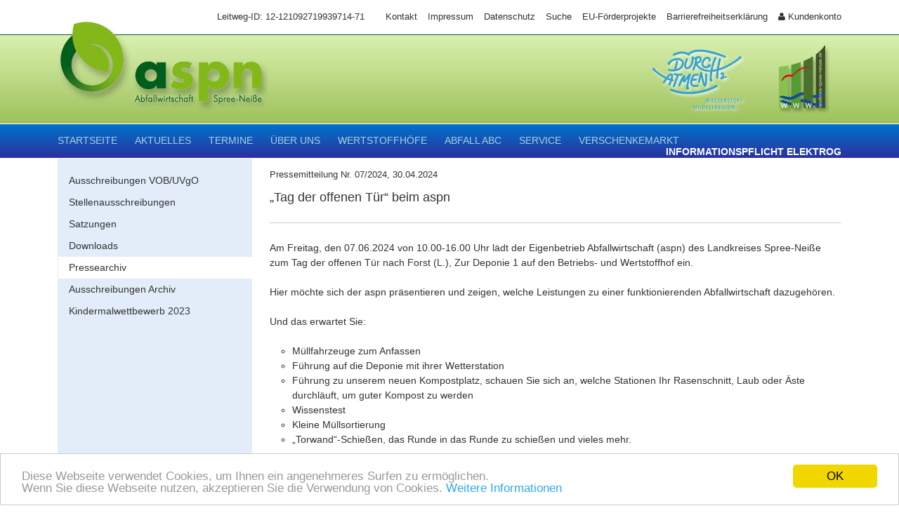

--- FILE ---
content_type: text/html; charset=iso-8859-1
request_url: https://www.eigenbetrieb-abfallwirtschaft.de/aktuelles/1489-tag-der-offenen-tur-beim-aspn.html
body_size: 2113
content:
<div class="wrap">
    
    <section class="container-fluid topmenu">
		<div class="container">
			<nav><ul class="">
<li class="p1"><a href="/kontakt.html" title="Nehmen Sie Kontakt mit uns auf"><span>Kontakt</span></a>
</li>
<li class="p2"><a href="/impressum.html" title="Impressum"><span>Impressum</span></a>
</li>
<li class="p3"><a href="/datenschutz.html" title="Datenschutz"><span>Datenschutz</span></a>
</li>
<li class="p4"><a href="/suche.html" title="Suche"><span>Suche</span></a>
</li>
<li class="p5"><a href="/media/file/baumassnahmen-mit-eu-foerderung.pdf" title="Link /media/file/baumassnahmen-mit-eu-foerderung.pdf" target="_blank"><span>EU-Förderprojekte</span></a>
</li>
<li class="p6"><a href="/barrierefreiheitserklaerung.html" title="Erklärung zur Barrierefreiheit – Eigenbetrieb Abfallwirtschaft Landkreis Spree-Neiße/Wokrejs Sprjewja-Nysa"><span>Barrierefreiheitserklärung</span></a>
</li>
<li class="p7"><a href="https://mawisweb.moba-cloud.com/Bescheide/SPN/Login/Start" title="Link https://mawisweb.moba-cloud.com/Bescheide/SPN/Login/Start" target="_blank"><i class="fa fa-user" style="width: auto;"></i> <span>Kundenkonto</span></a>
</li>
</ul>
</nav>
			<span class="leitweg">Leitweg-ID: 12-121092719939714-71</span>

            <a href="https://www.eigenbetrieb-abfallwirtschaft.de" title="Startseite Eigenbetrieb Abfallwirtschaft LKSPN"><img src="/grafik/layout/logo_abfall.png" class="logo" title="Startseite Eigenbetrieb Abfallwirtschaft LKSPN" alt="Logo Eigenbetrieb Abfallwirtschaft LKSPN" /></a>
	        <div id="mobileMenu">
				<a href="#navbar" class="mmenu" rel="nofollow"><i class="fas fa-bars"></i></a>
			</div>
		</div>
	</section>
	<section class="container-fluid head">
		<div class="container">
			<a href="https://www.eigenbetrieb-abfallwirtschaft.de" title="Startseite Eigenbetrieb Abfallwirtschaft LKSPN"><img src="/grafik/layout/logo_abfall.png" class="logo" title="Startseite Eigenbetrieb Abfallwirtschaft LKSPN" alt="Logo Eigenbetrieb Abfallwirtschaft LKSPN" /></a>
			<div class="fadein">
				<a href="/media/file/praesentation-durchatmen.pdf" target="blank"><img src="/media/image/logo-durchatmen.png" class="logo-durchatmen" alt="Download Prasentation Durchatmen" /></a>
				<a href="/media/file/praesentation-durchatmen.pdf" target="blank"><img src="/media/image/logo-durchatmen-2.png" class="logo-durchatmen" alt="Download Prasentation Durchatmen" /></a>
			</div>

			<img src="/grafik/layout/logo_lkspn.png" class="logo-lkspn" />
		</div>
	</section>
	<section class="container-fluid" id="menu">
		<div class="container">
			<div class="menu" id="navbar"><ul class="">
<li class="p1"><a href="/" title="Willkommen auf den Webseiten des Eigenbetriebes Abfallwirtschaft LKSPN"><span>Startseite</span></a>
</li>
<li class="p2 activ"><a href="/aktuelles.html" title="Aktuelles rund um die Abfallwirtschaft" class="activ"><span>Aktuelles</span></a>
<ul class="">
<li class="p21"><a href="/aktuelles/ausschreibungen.html" title="Ausschreibungen VOB/UVgO"><span>Ausschreibungen VOB/UVgO</span></a>
</li>
<li class="p22"><a href="/aktuelles/stellenausschreibungen.html" title="Stellenausschreibungen"><span>Stellenausschreibungen</span></a>
</li>
<li class="p23"><a href="/aktuelles/satzungen.html" title="Satzungen"><span>Satzungen</span></a>
</li>
<li class="p24"><a href="/aktuelles/downloads.html" title="Downloads"><span>Downloads</span></a>
</li>
<li class="p25"><a href="/aktuelles/pressearchiv.html" title="Pressearchiv"><span>Pressearchiv</span></a>
</li>
<li class="p26"><a href="/aktuelles/ausschreibungen-archiv.html" title="Ausschreibungen Archiv"><span>Ausschreibungen Archiv</span></a>
</li>
<li class="p27"><a href="/aktuelles/kindermalwettbewerb.html" title="Kindermalwettbewerb 2023"><span>Kindermalwettbewerb 2023</span></a>
</li>
</ul>
</li>
<li class="p3"><a href="/termine/abfuhrtermine.html" title="Abfuhrtermine"><span>Termine</span></a>
<ul class="">
<li class="p21"><a href="/termine/abfuhrtermine.html" title="Abfuhrtermine"><span>Abfuhrtermine</span></a>
</li>
<li class="p22"><a href="/termine/schadstoffsammlung.html" title="Schadstoffsammlung"><span>Schadstoffsammlung</span></a>
</li>
<li class="p23"><a href="/termine/abfuhrtermine-email.html" title="Abfuhrtermine per E-Mail"><span>Abfuhrtermine per E-Mail</span></a>
</li>
</ul>
</li>
<li class="p4"><a href="/vorstellung/ansprechpartner.html" title="Ansprechpartner"><span>Über uns</span></a>
<ul class="">
<li class="p21"><a href="/vorstellung/ansprechpartner.html" title="Ansprechpartner"><span>Ansprechpartner</span></a>
</li>
<li class="p22"><a href="/vorstellung/kooperationspartner.html" title="Kooperationspartner"><span>Kooperationspartner</span></a>
</li>
</ul>
</li>
<li class="p5"><a href="/Wertstoffhoefe.html" title="Wertstoffhöfe"><span>Wertstoffhöfe</span></a>
</li>
<li class="p6"><a href="/abfall-abc.html" title="Abfall ABC"><span>Abfall ABC</span></a>
</li>
<li class="p7"><a href="/service/beratung.html" title="Beratung rund im Ihren Abfall"><span>Service</span></a>
<ul class="">
<li class="p21"><a href="/service/beratung.html" title="Beratung rund im Ihren Abfall"><span>Beratung</span></a>
</li>
<li class="p22"><a href="/service/an-ummeldung-muelltonnen.html" title="An-/Ummeldung von Mülltonnen"><span>An-/Ummeldung von Mülltonnen</span></a>
</li>
<li class="p23"><a href="https://mawisweb.moba-cloud.com/Sperrabfall/SPN/(S(ihkbv3o5ivwtkge1ifsoe2so))/Sperrabfall" title="Link https://mawisweb.moba-cloud.com/Sperrabfall/SPN/(S(ihkbv3o5ivwtkge1ifsoe2so))/Sperrabfall" target="_blank"><span>Anmeldung Sperrmüll</span></a>
</li>
<li class="p24"><a href="https://mawisweb.moba-cloud.com/Sperrabfall/SPN/(S(irv44weeaps23utzgapl02b1))/Elektroschrott" title="Link https://mawisweb.moba-cloud.com/Sperrabfall/SPN/(S(irv44weeaps23utzgapl02b1))/Elektroschrott" target="_blank"><span>Anmeldung Elektronikschrott</span></a>
</li>
<li class="p25"><a href="/service/anmeldung-schrott.html" title="Anmeldung Schrott"><span>Anmeldung Schrott</span></a>
</li>
<li class="p26"><a href="/service/rueckruf-service.html" title="Rückruf-Service"><span>Rückruf-Service</span></a>
</li>
<li class="p27"><a href="/service/verkaufsstellen-restmuellsaecke.html" title="Verkaufsstellen für Restmüllsäcke"><span>Verkaufsstellen für Restmüllsäcke</span></a>
</li>
<li class="p28"><a href="/service/bestellung-containerdienst.html" title="Bestellung Containerdienst"><span>Bestellung Containerdienst</span></a>
</li>
<li class="p29"><a href="/service/firmenanschluss-entsorgung.html" title="Firmenanschluss an die öffentliche Entsorgung"><span>Firmenanschluss an die öffentliche Entsorgung</span></a>
</li>
<li class="p210"><a href="/service/abholung-alttextilien.html" title="Anmeldung zur Abholung von Alttextilien"><span>Anmeldung zur Abholung von Alttextilien</span></a>
</li>
<li class="p211"><a href="/service/abfallbilanz.html" title="Abfallbilanz"><span>Abfallbilanz</span></a>
</li>
<li class="p212"><a href="/service/bestellung-befreiung-biotonne.html" title="Bestellung oder Befreiung Biotonne"><span>Bestellung/Befreiung Biotonne</span></a>
</li>
<li class="p213"><a href="/service/sepa-lastschriftmandat.html" title="SEPA-Lastschriftmandat"><span>SEPA-Lastschriftmandat</span></a>
</li>
<li class="p214"><a href="/service/weitere-links.html" title="Weitere Links"><span>Weitere Links</span></a>
</li>
<li class="p215"><a href="/service/l-o-g-i-n.html" title=""><span>Mitarbeiterzugang</span></a>
</li>
</ul>
</li>
<li class="p8"><a href="/verschenkemarkt.html" title="Verschenkemarkt der Abfallwirtschaft LKSPN"><span>Verschenkemarkt</span></a>
<ul class="">
<li class="p21"><a href="/verschenkemarkt/verschenkemarkt-eintrag.html" title="Verschenkemarkt"><span>Eintrag hinzufügen</span></a>
</li>
<li class="p22"><a href="/verschenkemarkt/verschenkemarkt-nutzungsbedingungen.html" title="Nutzungsbedingungen Verschenkemarkt"><span>Nutzungsbedingungen Verschenkemarkt</span></a>
</li>
<li class="p23"><a href="/verschenkemarkt/verschenkemarkt-einwilligungserklaerung.html" title="Einwilligungserklärung Verschenkemarkt"><span>Einwilligungserklärung Verschenkemarkt</span></a>
</li>
</ul>
</li>
<li class="p9"><a href="/media/file/downloads/informationspflicht-elektro-g.pdf" title="Informationspflicht zum Elektrogesetz"><span>Informationspflicht ElektroG</span></a>
</li>
</ul>
</div>
		</div>
	</section>


	<section class="container-fluid content first">
		<div class="container">
			<div class="grid">
				<div class="asTable">
					<div class="col-md-3 p-no">
						<nav><ul class="s-menu2">
<li class="p21"><a href="/aktuelles/ausschreibungen.html" title="Ausschreibungen VOB/UVgO"><span>Ausschreibungen VOB/UVgO</span></a>
</li>
<li class="p22"><a href="/aktuelles/stellenausschreibungen.html" title="Stellenausschreibungen"><span>Stellenausschreibungen</span></a>
</li>
<li class="p23"><a href="/aktuelles/satzungen.html" title="Satzungen"><span>Satzungen</span></a>
</li>
<li class="p24"><a href="/aktuelles/downloads.html" title="Downloads"><span>Downloads</span></a>
</li>
<li class="p25"><a href="/aktuelles/pressearchiv.html" title="Pressearchiv"><span>Pressearchiv</span></a>
</li>
<li class="p26"><a href="/aktuelles/ausschreibungen-archiv.html" title="Ausschreibungen Archiv"><span>Ausschreibungen Archiv</span></a>
</li>
<li class="p27"><a href="/aktuelles/kindermalwettbewerb.html" title="Kindermalwettbewerb 2023"><span>Kindermalwettbewerb 2023</span></a>
</li>
</ul>
</nav>
					</div>
					<div class="col-md-9 p-no p-left">

									        	<meta http-equiv="refresh" content="0; URL=/aktuelles/pressearchiv/1489-tag-der-offenen-tur-beim-aspn.html">

--- FILE ---
content_type: text/html; charset=iso-8859-1
request_url: https://www.eigenbetrieb-abfallwirtschaft.de/aktuelles/pressearchiv/1489-tag-der-offenen-tur-beim-aspn.html
body_size: 4298
content:
<!DOCTYPE html>
<html lang="de" dir="ltr"><head><link rel="stylesheet" href="/grafik/css/fta/css/all.css" property="stylesheet">
<link rel="stylesheet" href="/grafik/css/fta/css/font-awesome.min.css" property="stylesheet">
<link rel="stylesheet" href="/grafik/css/bts/css/bootstrap.min.css" property="stylesheet">
<link media="screen" rel="stylesheet" type="text/css" href="/grafik/js/jquery/fancybox/jquery.fancybox.min.css" property="stylesheet">
<link media="screen" href="/standard-1/stylez.css" rel="stylesheet" type="text/css" property="stylesheet"><meta name="viewport" content="width=device-width, initial-scale=1.0">
<title>Pressearchiv</title>
<meta charset="text/html; charset=iso-8859-1">
</head><body ><div class="wrap">
    
    <section class="container-fluid topmenu">
		<div class="container">
			<nav><ul class="">
<li class="p1"><a href="/kontakt.html" title="Nehmen Sie Kontakt mit uns auf"><span>Kontakt</span></a>
</li>
<li class="p2"><a href="/impressum.html" title="Impressum"><span>Impressum</span></a>
</li>
<li class="p3"><a href="/datenschutz.html" title="Datenschutz"><span>Datenschutz</span></a>
</li>
<li class="p4"><a href="/suche.html" title="Suche"><span>Suche</span></a>
</li>
<li class="p5"><a href="/media/file/baumassnahmen-mit-eu-foerderung.pdf" title="Link /media/file/baumassnahmen-mit-eu-foerderung.pdf" target="_blank"><span>EU-Förderprojekte</span></a>
</li>
<li class="p6"><a href="/barrierefreiheitserklaerung.html" title="Erklärung zur Barrierefreiheit – Eigenbetrieb Abfallwirtschaft Landkreis Spree-Neiße/Wokrejs Sprjewja-Nysa"><span>Barrierefreiheitserklärung</span></a>
</li>
<li class="p7"><a href="https://mawisweb.moba-cloud.com/Bescheide/SPN/Login/Start" title="Link https://mawisweb.moba-cloud.com/Bescheide/SPN/Login/Start" target="_blank"><i class="fa fa-user" style="width: auto;"></i> <span>Kundenkonto</span></a>
</li>
</ul>
</nav>
			<span class="leitweg">Leitweg-ID: 12-121092719939714-71</span>

            <a href="https://www.eigenbetrieb-abfallwirtschaft.de" title="Startseite Eigenbetrieb Abfallwirtschaft LKSPN"><img src="/grafik/layout/logo_abfall.png" class="logo" title="Startseite Eigenbetrieb Abfallwirtschaft LKSPN" alt="Logo Eigenbetrieb Abfallwirtschaft LKSPN" /></a>
	        <div id="mobileMenu">
				<a href="#navbar" class="mmenu" rel="nofollow"><i class="fas fa-bars"></i></a>
			</div>
		</div>
	</section>
	<section class="container-fluid head">
		<div class="container">
			<a href="https://www.eigenbetrieb-abfallwirtschaft.de" title="Startseite Eigenbetrieb Abfallwirtschaft LKSPN"><img src="/grafik/layout/logo_abfall.png" class="logo" title="Startseite Eigenbetrieb Abfallwirtschaft LKSPN" alt="Logo Eigenbetrieb Abfallwirtschaft LKSPN" /></a>
			<div class="fadein">
				<a href="/media/file/praesentation-durchatmen.pdf" target="blank"><img src="/media/image/logo-durchatmen.png" class="logo-durchatmen" alt="Download Prasentation Durchatmen" /></a>
				<a href="/media/file/praesentation-durchatmen.pdf" target="blank"><img src="/media/image/logo-durchatmen-2.png" class="logo-durchatmen" alt="Download Prasentation Durchatmen" /></a>
			</div>

			<img src="/grafik/layout/logo_lkspn.png" class="logo-lkspn" />
		</div>
	</section>
	<section class="container-fluid" id="menu">
		<div class="container">
			<div class="menu" id="navbar"><ul class="">
<li class="p1"><a href="/" title="Willkommen auf den Webseiten des Eigenbetriebes Abfallwirtschaft LKSPN"><span>Startseite</span></a>
</li>
<li class="p2"><a href="/aktuelles.html" title="Aktuelles rund um die Abfallwirtschaft"><span>Aktuelles</span></a>
<ul class="">
<li class="p21"><a href="/aktuelles/ausschreibungen.html" title="Ausschreibungen VOB/UVgO"><span>Ausschreibungen VOB/UVgO</span></a>
</li>
<li class="p22"><a href="/aktuelles/stellenausschreibungen.html" title="Stellenausschreibungen"><span>Stellenausschreibungen</span></a>
</li>
<li class="p23"><a href="/aktuelles/satzungen.html" title="Satzungen"><span>Satzungen</span></a>
</li>
<li class="p24"><a href="/aktuelles/downloads.html" title="Downloads"><span>Downloads</span></a>
</li>
<li class="p25 activ"><a href="/aktuelles/pressearchiv.html" title="Pressearchiv" class="activ"><span>Pressearchiv</span></a>
</li>
<li class="p26"><a href="/aktuelles/ausschreibungen-archiv.html" title="Ausschreibungen Archiv"><span>Ausschreibungen Archiv</span></a>
</li>
<li class="p27"><a href="/aktuelles/kindermalwettbewerb.html" title="Kindermalwettbewerb 2023"><span>Kindermalwettbewerb 2023</span></a>
</li>
</ul>
</li>
<li class="p3"><a href="/termine/abfuhrtermine.html" title="Abfuhrtermine"><span>Termine</span></a>
<ul class="">
<li class="p21"><a href="/termine/abfuhrtermine.html" title="Abfuhrtermine"><span>Abfuhrtermine</span></a>
</li>
<li class="p22"><a href="/termine/schadstoffsammlung.html" title="Schadstoffsammlung"><span>Schadstoffsammlung</span></a>
</li>
<li class="p23"><a href="/termine/abfuhrtermine-email.html" title="Abfuhrtermine per E-Mail"><span>Abfuhrtermine per E-Mail</span></a>
</li>
</ul>
</li>
<li class="p4"><a href="/vorstellung/ansprechpartner.html" title="Ansprechpartner"><span>Über uns</span></a>
<ul class="">
<li class="p21"><a href="/vorstellung/ansprechpartner.html" title="Ansprechpartner"><span>Ansprechpartner</span></a>
</li>
<li class="p22"><a href="/vorstellung/kooperationspartner.html" title="Kooperationspartner"><span>Kooperationspartner</span></a>
</li>
</ul>
</li>
<li class="p5"><a href="/Wertstoffhoefe.html" title="Wertstoffhöfe"><span>Wertstoffhöfe</span></a>
</li>
<li class="p6"><a href="/abfall-abc.html" title="Abfall ABC"><span>Abfall ABC</span></a>
</li>
<li class="p7"><a href="/service/beratung.html" title="Beratung rund im Ihren Abfall"><span>Service</span></a>
<ul class="">
<li class="p21"><a href="/service/beratung.html" title="Beratung rund im Ihren Abfall"><span>Beratung</span></a>
</li>
<li class="p22"><a href="/service/an-ummeldung-muelltonnen.html" title="An-/Ummeldung von Mülltonnen"><span>An-/Ummeldung von Mülltonnen</span></a>
</li>
<li class="p23"><a href="https://mawisweb.moba-cloud.com/Sperrabfall/SPN/(S(ihkbv3o5ivwtkge1ifsoe2so))/Sperrabfall" title="Link https://mawisweb.moba-cloud.com/Sperrabfall/SPN/(S(ihkbv3o5ivwtkge1ifsoe2so))/Sperrabfall" target="_blank"><span>Anmeldung Sperrmüll</span></a>
</li>
<li class="p24"><a href="https://mawisweb.moba-cloud.com/Sperrabfall/SPN/(S(irv44weeaps23utzgapl02b1))/Elektroschrott" title="Link https://mawisweb.moba-cloud.com/Sperrabfall/SPN/(S(irv44weeaps23utzgapl02b1))/Elektroschrott" target="_blank"><span>Anmeldung Elektronikschrott</span></a>
</li>
<li class="p25"><a href="/service/anmeldung-schrott.html" title="Anmeldung Schrott"><span>Anmeldung Schrott</span></a>
</li>
<li class="p26"><a href="/service/rueckruf-service.html" title="Rückruf-Service"><span>Rückruf-Service</span></a>
</li>
<li class="p27"><a href="/service/verkaufsstellen-restmuellsaecke.html" title="Verkaufsstellen für Restmüllsäcke"><span>Verkaufsstellen für Restmüllsäcke</span></a>
</li>
<li class="p28"><a href="/service/bestellung-containerdienst.html" title="Bestellung Containerdienst"><span>Bestellung Containerdienst</span></a>
</li>
<li class="p29"><a href="/service/firmenanschluss-entsorgung.html" title="Firmenanschluss an die öffentliche Entsorgung"><span>Firmenanschluss an die öffentliche Entsorgung</span></a>
</li>
<li class="p210"><a href="/service/abholung-alttextilien.html" title="Anmeldung zur Abholung von Alttextilien"><span>Anmeldung zur Abholung von Alttextilien</span></a>
</li>
<li class="p211"><a href="/service/abfallbilanz.html" title="Abfallbilanz"><span>Abfallbilanz</span></a>
</li>
<li class="p212"><a href="/service/bestellung-befreiung-biotonne.html" title="Bestellung oder Befreiung Biotonne"><span>Bestellung/Befreiung Biotonne</span></a>
</li>
<li class="p213"><a href="/service/sepa-lastschriftmandat.html" title="SEPA-Lastschriftmandat"><span>SEPA-Lastschriftmandat</span></a>
</li>
<li class="p214"><a href="/service/weitere-links.html" title="Weitere Links"><span>Weitere Links</span></a>
</li>
<li class="p215"><a href="/service/l-o-g-i-n.html" title=""><span>Mitarbeiterzugang</span></a>
</li>
</ul>
</li>
<li class="p8"><a href="/verschenkemarkt.html" title="Verschenkemarkt der Abfallwirtschaft LKSPN"><span>Verschenkemarkt</span></a>
<ul class="">
<li class="p21"><a href="/verschenkemarkt/verschenkemarkt-eintrag.html" title="Verschenkemarkt"><span>Eintrag hinzufügen</span></a>
</li>
<li class="p22"><a href="/verschenkemarkt/verschenkemarkt-nutzungsbedingungen.html" title="Nutzungsbedingungen Verschenkemarkt"><span>Nutzungsbedingungen Verschenkemarkt</span></a>
</li>
<li class="p23"><a href="/verschenkemarkt/verschenkemarkt-einwilligungserklaerung.html" title="Einwilligungserklärung Verschenkemarkt"><span>Einwilligungserklärung Verschenkemarkt</span></a>
</li>
</ul>
</li>
<li class="p9"><a href="/media/file/downloads/informationspflicht-elektro-g.pdf" title="Informationspflicht zum Elektrogesetz"><span>Informationspflicht ElektroG</span></a>
</li>
</ul>
</div>
		</div>
	</section>


	<section class="container-fluid content first">
		<div class="container">
			<div class="grid">
				<div class="asTable">
					<div class="col-md-3 p-no">
						<nav><ul class="s-menu2">
<li class="p21"><a href="/aktuelles/ausschreibungen.html" title="Ausschreibungen VOB/UVgO"><span>Ausschreibungen VOB/UVgO</span></a>
</li>
<li class="p22"><a href="/aktuelles/stellenausschreibungen.html" title="Stellenausschreibungen"><span>Stellenausschreibungen</span></a>
</li>
<li class="p23"><a href="/aktuelles/satzungen.html" title="Satzungen"><span>Satzungen</span></a>
</li>
<li class="p24"><a href="/aktuelles/downloads.html" title="Downloads"><span>Downloads</span></a>
</li>
<li class="p25 activ"><a href="/aktuelles/pressearchiv.html" title="Pressearchiv" class="activ"><span>Pressearchiv</span></a>
</li>
<li class="p26"><a href="/aktuelles/ausschreibungen-archiv.html" title="Ausschreibungen Archiv"><span>Ausschreibungen Archiv</span></a>
</li>
<li class="p27"><a href="/aktuelles/kindermalwettbewerb.html" title="Kindermalwettbewerb 2023"><span>Kindermalwettbewerb 2023</span></a>
</li>
</ul>
</nav>
					</div>
					<div class="col-md-9 p-no p-left">

									        	
		<div class="liste m-no">
		<h5>Pressemitteilung Nr. 07/2024, 30.04.2024</h5>
		<h3>„Tag der offenen Tür“ beim aspn </h3>
		
		<hr />
		<div>Am Freitag, den 07.06.2024 von 10.00-16.00 Uhr lädt der Eigenbetrieb Abfallwirtschaft (aspn) des Landkreises Spree-Neiße zum Tag der offenen Tür nach Forst (L.), Zur Deponie 1 auf den Betriebs- und Wertstoffhof ein.<br />
&nbsp;<br />
Hier möchte sich der aspn präsentieren und zeigen, welche Leistungen zu einer funktionierenden Abfallwirtschaft dazugehören.<br />
&nbsp;<br />
Und das erwartet Sie:<br />
&nbsp;
<ul style="list-style-type:circle">
	<li>Müllfahrzeuge zum Anfassen</li>
	<li>Führung auf die Deponie mit ihrer Wetterstation</li>
	<li>Führung zu unserem neuen Kompostplatz, schauen Sie sich an, welche Stationen Ihr Rasenschnitt, Laub oder Äste durchläuft, um guter Kompost zu werden</li>
	<li>Wissenstest</li>
	<li>Kleine Müllsortierung</li>
	<li>„Torwand“-Schießen, das Runde in das Runde zu schießen und vieles mehr.</li>
</ul>
&nbsp;<br />
Für den kleinen Hunger gibt es Grillwürstchen und für den Durst nach dem Aufstieg auf die Deponie gibt es alkoholfreie Getränke.<br />
&nbsp;<br />
Wir freuen uns auf alle Gäste und wünschen einen erlebnisreichen Tag.</div>

		
		</div>
		<div class="clearfix"></div>
		<a href="javascript:history.back(-1);" class="btn btn-secondary btn-sm mt-3">Seite zurück</a>
					</div>
				</div>
			</div>
		</div>
	</section>

	<section class="container-fluid footer">
		<div class="container">
			<div class="row">
				<div class="col-md-4">
					<h3>Kontakt</h3>
					<b>Hausanschrift</b><br>Frankfurter Straße 2<br>03149 Forst (Lausitz)/Baršc (Lužyca)<br><br>
					<b>Postanschrift</b><br>Heinrich-Heine-Straße 1<br>03149 Forst (Lausitz)/Baršc (Lužyca)<br><br>
					<i class="fa fa-phone"></i>03562 6925-0<br>
					<i class="fa fa-fax"></i>03562 6925-113<br><br>
					<i class="fa fa-envelope"></i><a href="mailto:abfallwirtschaft@lkspn.de" class="umenue">abfallwirtschaft@lkspn.de</a><br /><br>
					Leitweg-ID: 12-121092719939714-71
				</div>
				<div class="col-md-4">
					<h3>Sprechzeiten</h3>
					<b>Dienstag</b><br />
					08:00-12:00 Uhr / 13:00-18:00 Uhr<br /><br />
					<b>Donnerstag</b><br />
					08:00-12:00 Uhr / 13:00-16:00 Uhr
		            <br /><br /><br />
		            <b>Anschrift Betriebshof</b><br />
		            Zur Deponie 1<br />03149 Forst (Lausitz)/Baršc (Lužyca)<br /><br />
		            <i class="fa fa-phone"></i>03562 6925-153
				</div>
				<div class="col-md-4">
					<h3>Service & Hilfe</h3>
					<a href="/termine/abfuhrtermine.html" rel="nofollow">Abfuhrtermine</a><br />
					<a href="/abfall-abc.html" rel="nofollow">Abfall-ABC</a>
					<br /><br />
					<a href="/kontakt.html" rel="nofollow">Kontakt</a><br />
					<a href="/impressum.html" rel="nofollow">Impressum</a><br />
					<a href="/datenschutz.html" rel="nofollow">Datenschutz</a><br />
					<a href="/media/file/baumassnahmen-mit-eu-foerderung.pdf" target="_blank">EU-Förderprojekte</a><br />
					<a href="/barrierefreiheitserklaerung.html" rel="nofollow">Barrierefreiheitserklärung</a><br />
					<a href="/media/file/downloads/informationspflicht-elektro-g.pdf" target="_blank">Informationspflicht zum Elektrogesetz</a>
		            <br /><br />
		            Aufrufe: 2526000				</div>
			</div>
		</div>
	</section>
</div>
<script type="text/javascript" src="/grafik/js/jquery/jquery.js"></script><script type="text/javascript" src="/grafik/css/bts/js/bootstrap.min.js"></script><script type="text/javascript" src="/grafik/js/jquery/fancybox/jquery.fancybox.min.js"></script><script type="text/javascript" src="/grafik/js/jquery/jquery.actions.js"></script>
<script src="/grafik/js/jquery/slick/slick.js" type="text/javascript"></script>
<link rel="stylesheet" type="text/css" href="/grafik/js/jquery/slick/slick.css">
<link rel="stylesheet" type="text/css" href="/grafik/js/jquery/slick/slick-theme.css">
<script type="text/javascript">
  $(document).on('ready', function() {
    $(".lazy").slick({
      //lazyLoad: 'ondemand', // ondemand progressive anticipated
      //infinite: true
    });
  });
</script>
<button onclick="topFunction()" id="myBtn" title="top"><i class="fas fa-angle-up"></i></button>
<link rel="stylesheet" href="/grafik/js/jquery/mmenu/dist/mmenu.css" type="text/css" media="screen">
<script type="text/javascript" src="/grafik/js/jquery/mmenu/dist/mmenu.js"></script>
<script>
$(document).ready(
	function()
	{
		if($(window).width() <= 1030)
		{
			$("#navbar").mmenu(
			{
				"extensions":
				[
					"pagedim-black",
					"theme-dark",
					"effect-slide-menu"
				],
				"iconbar":
				{
					"use": true,
					"top":
					[
						"<a href='https://www.eigenbetrieb-abfallwirtschaft.de'><i class='fas fa-home'></i></a>"
					],
					"bottom":
					[
						"<a href='/' title='Suche'><i class='fa fa-search'></i></a>",
						"<a href='/' title='Kontakt'><i class='fas fa-envelope'></i></a>",
						"<a href='/' title='Leichte Sprache'><i class='fas fa-book-reader'></i></a>"
					]
				},
				"hooks": {
	                "openPanel:finish": ( panel ) => {
	                    $('#mm-navbar ul').removeClass('nav navbar-nav');
	                }
	            }
	        },
			{
				"offCanvas": {
		            "clone": true
		        }
			});
		}
	}
);
</script>
			<!-- Begin Cookie Consent plugin by Silktide - http://silktide.com/cookieconsent -->
			<script type="text/javascript">
			    window.cookieconsent_options = {
				"message":"Diese Webseite verwendet Cookies, um Ihnen ein angenehmeres Surfen zu ermöglichen.<br />Wenn Sie diese Webseite nutzen, akzeptieren Sie die Verwendung von Cookies.",
				"dismiss":"OK",
				"learnMore":"Weitere Informationen",
				"link":"/datenschutz/",
				"theme":"light-bottom"};
			</script>
			
			<script type="text/javascript" src="//cdnjs.cloudflare.com/ajax/libs/cookieconsent2/1.0.9/cookieconsent.min.js"></script>
			<!-- End Cookie Consent plugin --></body></html>

--- FILE ---
content_type: text/css;charset=UTF-8
request_url: https://www.eigenbetrieb-abfallwirtschaft.de/standard-1/stylez.css
body_size: 4131
content:
html { height: 100%; }  
body { height: 100%; margin: 0; padding: 0; font: 100.1% arial,helvetica,clean,sans-serif; font-size: 14px; color: #333 !important; background-color: #fff !important; position: relative; }

a { color: #333; text-decoration: none !important; }
a:hover { color: #005e1c; }
/*
h1 { margin: 0 0 20px 0 !important; text-transform: uppercase; color: #005e1c !important; padding: 0; margin: 0; }
h2 { margin: 0 0 20px 0 !important; color: #3399cc !important; padding: 0; margin: 0; text-transform: uppercase; }
h3 { color: #333; padding: 0; margin: 0; }
h4 { font-size: 110% !important; padding: 0; margin: 0; }
h5 { font-size: 100% !important; padding: 0; margin: 0; }
h6 { font-size: 90% !important; padding: 0; margin: 0; }
*/
h1, .h1 { font-size: 24px; margin-top: 0px;/*30px;*/ }
h2, .h2 { font-size: 24px; }
h3, .h3 { font-size: 18px; }
h4, .h4 { font-size: 15px; font-weight: bold; }
h5, .h5 { font-size: 13px; }
h6, .h6 { font-size: 11px; }

iframe { border: 0; width: 100%; height: 500px; }

/* MobileMenuDiv */
#mobileMenu { display: none;}

/* section */
section { width: 100%; position: relative; float: left; padding: 50px 0 50px 0; }
section.container-fluid.content h3 { padding: 0 0 15px 0; }
section.container-fluid.content .liste h3 { padding: 0; }
hr { clear: left; margin: 25px 0 25px 0; }
p { padding: 0 0 15px 0; }
section.container-fluid { position: relative; }
section.container-fluid > .container { position: relative; }
h2 > a { float: right; color: #333; font-size: 80%; }
h2 > span { padding-left: 15px; color: #333; font-size: 80%; }

/* Header */
section.container-fluid.head { padding: 15px 0 15px 0; color: #fff; background-image: linear-gradient(to bottom, #daf1b0 0px, #9ec15b 100%); background-repeat: repeat-x; }
img.logo { position: relative; margin-top: -35px; }
img.logo-lkspn { position: absolute; margin-top: 0px; right: 25px; }
img.bluepower { position: absolute; margin-top: 15px; right: 325px; height: 75%; }
.fadein { position:absolute; top: 5px; height: 90%; right: 125px; }
img.logo-durchatmen { position: absolute; right: 0px; height: 100%; -webkit-filter: drop-shadow(2px 2px 2px #fff); filter: drop-shadow(2px 2px 2px #fff); }

/* Suche */
form.suche { position: absolute; right: 104px; top: 30px; width: 300px; }
form.suche input { border-color: #398439; }

/* Topmenu */
section.container-fluid.topmenu { background-color: #fff; padding: 15px 0 15px 0; border-bottom: 1px solid #005e1c; height: 50px; }
section.container-fluid.topmenu nav { float: right; }
section.container-fluid.topmenu nav > ul { padding: 0 !important; margin: 0 !important; }
section.container-fluid.topmenu nav > ul > li { float: left; list-style-type: none; margin-left: 15px; }
section.container-fluid.topmenu nav > ul > li > a { font-size: 90%; }
section.container-fluid.topmenu .leitweg { float: right; font-size: 90%; padding: 2px 15px 0 0; }
section.container-fluid.topmenu img.logo { display: none; }

/* Hauptmenu */
section.container-fluid#menu { height: 50px; padding: 15px 0 15px 0; color: #fff; border: 1px solid #fff; border-width: 1px 0 1px 0; background-image: linear-gradient(to bottom, #0073cb 0px, #2b319f 100%); background-repeat: repeat-x; }
section.container-fluid#menu .menu > ul { padding: 0 !important; margin: 0 !important; }
section.container-fluid#menu .menu > ul > li { float: left; list-style-type: none; margin-right: 25px; position: relative; }
section.container-fluid#menu .menu > ul > li > a { display: block; text-transform: uppercase; color: #a4d3df !important; }
section.container-fluid#menu .menu > ul > li > a:hover, section.container-fluid.menu .menu > ul > li > a.activ { color: #fff !important; }
section.container-fluid#menu .menu > ul > li > a { display: block; text-transform: uppercase; color: #a4d3df !important; }
section.container-fluid#menu .menu > ul > li.p9 { float: right; text-align: right; margin-right: 0px;}
section.container-fluid#menu .menu > ul > li.p9 > a { color: #fff !important; font-weight: 600; float: right; }

section.container-fluid#menu .menu > ul ul { display: none; }
section.container-fluid#menu .menu > ul > li:hover ul { display: block; position: absolute; z-index: 200; margin: 0 !important; padding: 17px 0 0 0; width: 250px; }
section.container-fluid#menu .menu > ul > li ul > li { list-style-type: none; position: relative; background-color: #e2edf9; border: 1px solid #fff; border-width: 0 1px 1px 1px; }
section.container-fluid#menu .menu > ul > li ul > li.activ, section.container-fluid.menu .menu > ul > li ul > li:hover { background-color: #d1dddb; }
section.container-fluid#menu .menu > ul > li ul > li > a { display: block; color: #333 !important; font-size: 90%; padding: 10px 15px 10px 15px; }

section.container-fluid#menu.fixed { position: fixed; top: 0; width: 100%; z-index: 1000; }

/* Content */
section.container-fluid.content { padding: 0; background-color: #fff; line-height: 150%; min-height: 400px; }
section.container-fluid.content > .container > div.grid > div { min-height: 600px; }
section.container-fluid.content > .container > div.grid > div > div:nth-of-type(1) { background-color: #e2edf9; padding: 15px 0 15px 0 !Important; }
section.container-fluid.content > .container > div.grid > div > div:nth-of-type(2) { padding: 15px 0 15px 15px !Important; }
section.container-fluid.content nav > ul { padding: 0 !important; margin: 0 !important; border: 1px solid #e2edf9; border-width: 1px 0 1px 0; }
section.container-fluid.content nav > ul > li { list-style-type: none; background-color: #e2edf9; border: 1px solid #e2edf9; border-width: 0 0 0 1px; }
section.container-fluid.content nav > ul > li:hover, section.container-fluid.content nav > ul > li.activ { background-color: #fff; border: 1px solid #e2edf9; border-width: 0 0 0 1px; }
section.container-fluid.content nav > ul > li > a { display: block; color: #333 !important; padding: 5px 15px 5px 15px; }
section.container-fluid.content a:not(.btn) { text-decoration: underline; color: #005e1c; }
section.container-fluid.content a:hover:not(.btn) { text-decoration: underline !important; color: #000; }

/* Footer */
section.container-fluid.footer { padding: 15px 0 15px 0; background-color: #fff; background-image: linear-gradient(to bottom, #9ec15b 0px, #daf1b0 100%); background-repeat: repeat-x; border-top: 1px solid #005e1c; }
section.container-fluid.footer h3 { text-transform: uppercase; padding-bottom: 25px; font-size: 110% !important; }

/* Startseite */
.startseite h3, .startseite h5 { margin-top: 0; padding-top: 0; }
.startseite h3 > a { text-decoration: none !important; }
.startseite h3 > a { text-decoration: none !important; }
//.startseite .liste { position: relative; background-color: #fff; width: calc(25% - 11px); margin-left: 15px; margin-bottom: 15px; }
//.startseite .liste:nth-of-type(1), .startseite .liste:nth-of-type(5) { width: calc(25% - 12px); margin-left: 0; }
.startseite.row, .startseite .row { margin: 0 !important }
.startseite .liste { position: relative; background-color: #fff; width: calc(25% - 10px); margin-left: 10px; margin-bottom: 10px !important; border: 1px solid #dcdcdc; padding: 15px; }
.startseite .liste:nth-of-type(1), .startseite .liste:nth-of-type(5) { /*width: calc(50% - 12px);*/ margin-left: 0; }
/*.startseite .liste:nth-of-type(1), .startseite .liste:nth-of-type(2), .startseite .liste:nth-of-type(3), .startseite .liste:nth-of-type(4),
.startseite .liste:nth-of-type(1), .startseite .liste:nth-of-type(2), .startseite .liste:nth-of-type(3), .startseite .liste:nth-of-type(4) { margin-bottom: 15px !important; }*/
.startseite .liste.weitereseite { border-width: 0px !important; background-color: #f2f2f2; }
.startseite .liste:nth-of-type(8) { text-align: center; background-color: #daf1b0; }

.startseite .liste img { width: 90%; border: 1px solid #eee !important; padding: 3px; }
//.startseite .liste a.detail { float: left; margin-top: 50px; }
//.startseite .row.newsandinfo { padding: 0 0 25px 0; }
.startseite .row.newsandinfo > div > h3 { /*background-color: #4f6f1c; color: #fff; text-align: center; */padding: 15px 0 15px 0 !important; font-weight: 400; }
.startseite .row.newsandinfo > div.liste:nth-of-type(8) h3 { padding-top: 30px !important; }
.startseite .row.newsandinfo div.weitere a { display: block; /*margin-bottom: 15px;*/ }
section.download .card { width: calc(33.33333% - 10px); margin-left: 10px; }
section.download .card:nth-of-type(1), section.download .card:nth-of-type(4), section.download .card:nth-of-type(7) { /*width: calc(50% - 12px);*/ margin-left: 0; }

/* Section */
section.text { line-height: 150%; }
section.text p { text-align: justify; }
section.hervor { background-color: #daf1b0; }
section.gray { background-color: #f2f2f2; }
section.inhalt { background-color: #fff; margin-bottom: 50px; }

/* Suche */
section.search { padding-bottom: 25px; }

/* Schnelleinstieg */
section.fast { background-color: #daf1b0; min-height: 320px; margin: 5px 0 0 0; }
div.schnelleinstieg { float: left; width: 100%; text-align: center; padding-bottom: 50px; }
div.schnelleinstieg > h3 { font-size: 200%; font-weight: 500; }
div.schnelleinstieg > hr { border-top: 2px solid #666; }
div.schnelleinstieg > ul { float: left; margin: 0; padding: 0 !important; width: 100%; }
div.schnelleinstieg > ul > li { list-style-type: none;  margin: 0; padding: 0; float: left; width: 14.285714285714%; text-align: center; }
div.schnelleinstieg > ul > li > a:first-of-type { display: inline-block; width: 100px; height: 100px; border: 2px solid #666; border-radius: 10px; }
div.schnelleinstieg > ul > li > a:first-of-type i { font-size: 300%; color: #666; }
div.schnelleinstieg > ul > li  > a:first-of-type > i { margin-top: 30px; }
div.schnelleinstieg > ul > li > a:not(:first-of-type) { display: block; padding-top: 15px; color: #666; text-decoration: none; }
div.schnelleinstieg > ul > li:hover > a:first-of-type { border: 2px solid #000; }
div.schnelleinstieg > ul > li:hover > a:first-of-type i, div.schnelleinstieg > ul > li:hover > a { color: #000; }

h1.headline, h3.headline { font-size: 200%; font-weight: 500; text-align: center; padding: 50px 0 50px 0; color: #666; text-transform: uppercase; }
section h1.headline:first-of-type, section h3.headline:first-of-type { padding: 0 0 25px 0; }
h3.headline { color: #298912; }

/* Bilder + Panel */
section.bilder { background-color: #f2f2f2; margin: 5px 0 0 0; padding: 0; }
.bilder > .container { display: table; background-color: #f2f2f2; }
.bilder > .container > div { display: table-cell; vertical-align: top; background-color: #fff; }
.bilder > .container > .ticker { position: relative; width: 60%; z-index: 1; padding-left: 5px; /*border: 5px solid #fff; border-width: 0 5px 0 5px; left: -5px;*/ background-color: #fff; }
.bilder > .container > .ticker #myTicker .carousel-item { height: 400px; }
.bilder > .container > .ticker #myTicker .carousel-item .carousel-caption { /*background-color: #fff; opacity: 0.25;*/ color: #000; }
.bilder > .container > .ticker #myTicker .carousel-item > img:not(.center) { opacity: 0.5; }
.bilder > .container > .ticker #myTicker .carousel-indicators [data-bs-target] { background-color: #298912; }
.bilder > .container > .ticker #myTicker .carousel-item .carousel-caption .btn-secondary { color: #fff; }
.bilder > .container > .ticker #myTicker .carousel-item img.center { position:absolute; left: 50%; top: 50%; transform:translate(-50%,-50%); }
.bilder > .container > .ticker #myTicker .carousel-item img.center.h { height: 75%; }
.bilder > .container > .ticker #myTicker .carousel-item img.center.w { width: 80%; }

.bilder > .container > .board { position: relative; /*width: calc(40% + 15px);*/ background-color: #fff; /*left: -10px; */padding-right: 5px; }
.bilder > .container > .board > div { float: left; box-sizing: border-box; width: calc(50% - 5px); height: 95px; background-color: #f2f2f2; text-align: center; margin: 5px 0 0 5px; }
.bilder > .container > .board > div:nth-of-type(1), .bilder > .container > .board > div:nth-of-type(2) { height: 100px; margin: 0 0 0 5px; }
.bilder > .container > .board > div:hover { background-color: #ccc; }
.bilder > .container > .board > div > a { display: block; height: 100%; color: #666; /*line-height: 98px;*/ }
.bilder > .container > .board > div:hover > a { color: #000; }
.bilder > .container > .board > div > a > i { float: left; width: 100%; padding-top: 30px; }
.bilder > .container > .board > div > a > span { float: left; width: 100%; }

/* FA */
.footer .fa, .content .fa { width: 30px; }

/* div layer as table */
.grid { clear: both; margin: 0 -10px 0 -10px; }
.asTable { display: table; border-spacing: 10px 0; border-collapse: separate; table-layout: fixed; width: 100%; }
.asTable > div { display: table-cell; float: none !Important; vertical-align: top; }

/* Formatierungen */
.p-all { padding: 15px !Important; }
.p-no { padding: 0 !important; }
.p-left { padding-left: 15px !important; }
.p-left-no { padding-left: 0 !important; }
.p-right { padding-right: 15px !important; }
.p-right-no { padding-right: 0 !important; }
.p-bottom-no { padding-bottom: 0 !important; }
.p-bottom { padding-bottom: 15px !Important; }
.p-bottom-l { padding-bottom: 50px !Important; }
.p-top { padding-top: 15px !Important; }
.p-top-l { padding-top: 50px !Important; }

.m-no { margin: 0 !important; }
.m-left { margin-left: 15px !Important; }
.m-top { margin-top: 15px !Important; }
.m-top-l { margin-top: 50px !Important; }
.m-bottom { margin-bottom: 15px !Important; }

/* Listen */
.liste { float: left; width: 100%; margin-bottom: 15px; }
.liste h5 { margin-bottom: 15px; }
.liste.liste-with-bg hr { border-color: #fff; }
.liste.liste-with-bg { border-top: 1px solid #dcdcdc; padding: 15px; background-color: #f2f2f2; }
.liste.liste-with-bg:hover { border-top: 1px solid #005e1c; }
.liste.liste-with-bg:hover h5 { color: #005e1c; }
.liste.liste-cell { margin-left: -5px; }
.liste.liste-cell > a { position: relative; display: block; float: left; text-align: center; padding-top: 40px; width: calc(33.3333333% - 5px); height: 120px; background-color: #e2edf9; border-top: 1px solid #e2edf9; margin: 0 0 5px 5px; }
.liste.liste-cell > a:hover {  border-top: 1px solid #0073cb; text-decoration: none !important; }
.liste.liste-cell > a > span { /*position: absolute; width: 100%; text-align: center; bottom: 30px;*/ }
.liste.liste-cell > a:hover > span { color: #0073cb; }

/* Pagination */
ul.pagination { float: right; }
ul.pagination > li { background-color: transparent !important; border: none !important; }
ul.pagination > li.active a { background-color: #97A6A6 !important; border-color: #97A6A6 !important; }
ul.pagination > li:not(.active) > a { color: #000 !important; }

/* Galerie */
a.gallery { text-decoration: none !important; }
.gallery .pic { float: left; margin: 0 8px 8px 0; position: relative; }
.gallery .pic .textHover { position: absolute; display: none; top: 0px; right: 0px; width: 100%; z-index: 1000; background-color: #9ec15b; opacity: 0.5; padding: 1px 2px 1px 2px; font-size: 90%; color: #000; text-align: center; }
.gallery .pic:hover .textHover { opacity: 0.9; display: block; }

#myBtn {
  display: none; /* Hidden by default */
  position: fixed; /* Fixed/sticky position */
  bottom: 20px; /* Place the button at the bottom of the page */
  right: 30px; /* Place the button 30px from the right */
  z-index: 99; /* Make sure it does not overlap */
  border: none; /* Remove borders */
  outline: none; /* Remove outline */
  background-color: #17a2b8; /* Set a background color */
  color: white; /* Text color */
  cursor: pointer; /* Add a mouse pointer on hover */
  padding: 5px 15px 5px 15px; /* Some padding */
  border-radius: 10px; /* Rounded corners */
  font-size: 18px; /* Increase font size */
  opacity: 0.5;
}

#myBtn:hover {
  opacity: 1.0;
}

/* Breite unter 1030px */
@media screen and (max-width: 1030px) {
    section.container-fluid.topmenu nav, section.container-fluid.topmenu .leitweg { display: none; }
	#mobileMenu { display: block; position: absolute; top: 5px; right: 0; width: 50px; height: 50px; z-index: 100000; }
	a.mmenu { display: block; padding: 0 5px 0 5px; position: absolute; top: 10px; right: 15px; font-size: 200%; color: #dcdcdc; }
	.mm-menu_opened ~ .header { margin-top: -30px; }
	.list-group-item.mm-listitem { background-color: transparent;}
	section.container-fluid#menu { top: 0px; display: none !important; }
	section.container-fluid.head { padding: 0; }
	section.container-fluid.topmenu { height: 50px; padding: 0; border-bottom: 1px solid #fff;/* display: none;*/ }
	section.container-fluid.content > .container > div.grid > div > div:nth-of-type(1) { display: none; }
	section.container-fluid.content > .container > div.grid > div > div:nth-of-type(2).p-no { width: 100%; padding: 15px 0px !important; }
	.container { max-width: 100%; }
    .row .col-3 { width: 50%; }
}

/* Breite unter 768px */
@media screen and (max-width: 768px) {
	//section.container-fluid#menu { display: none; }

	section.bilder { background-color: #fff; }
	.bilder > .container { display: block; background-color: #fff; }
	.bilder > .container > div { display: block; }
	.bilder > .container > .ticker { width: 100%; padding-right: 5px; }
	.bilder > .container > .ticker #myTicker .carousel-item { height: 350px; }
	.bilder > .container > .board { /*display: none;*/ padding-top: 15px; }
	.bilder > .container > .board > div { float: left; box-sizing: border-box; width: calc(50% - 5px); height: 75px; background-color: #f2f2f2; text-align: center; margin: 0 5px 5px 5px; }
	.bilder > .container > .board > div:nth-of-type(1), .bilder > .container > .board > div:nth-of-type(2) { height: 75px; margin: 0 5px 5px 5px; }
	.bilder > .container > .board > div:nth-of-type(2), .bilder > .container > .board > div:nth-of-type(4),
	.bilder > .container > .board > div:nth-of-type(6), .bilder > .container > .board > div:nth-of-type(8) { margin: 0 0 5px 0; }
	.bilder > .container > .board > div > a > i { padding-top: 15px; }

	.bilder > .container > .ticker #myTicker .carousel-item .carousel-caption { font-size: 90%; }
	.bilder > .container > .ticker #myTicker .carousel-item .carousel-caption h3 { font-size: 125%; }

	div.schnelleinstieg > ul > li { width: 33%; height: 150px; }

	h1.headline, h3.headline { padding: 25px 0 25px 0; font-size: 125%; }

	section.container-fluid.content > .container div.grid, section.container-fluid.content > .container div.row { margin: 0; }
	section.container-fluid.content > .container div.asTable { display: block; }
	section.container-fluid.content > .container div.asTable > div { float: left !important; width: 100%; padding: 15px 0px !important; }
	section.container-fluid.content > .container div.row > div { float: left !important; width: 100%; padding: 15px 0px !important; }
	section.container-fluid.content > .container > div > div.grid > div.asTable > div { display: none; float: left !important; width: 100%; padding: 15px 0px !important; }
	
	section.container-fluid.footer div.col-md-4 { font-size: 90%; width: 100%; font-size: 90%; margin-top: 15px; }
	section.container-fluid.footer div.col-md-4 > h3 { padding: 10px 0 10px 0 !important; }

	form.suche { display: none; }
	img.logo { position: absolute; margin: 0px; height: 50px; top: 10px; left: 65px; z-index: 1000000; }
	img.logo-lkspn { z-index: 1000000; left: 15px; right: auto; height: 50px; top: 10px; margin: 0; }
	img.logo-durchatmen { z-index: 1000000; right: auto; height: 45px; top: 10px; margin: 0; }
	img.bluepower { z-index: 1000000; right: 150px; height: 45px; top: 10px; margin: 0; }

	.startseite .liste { margin-left: 0px; }
    .startseite .row.newsandinfo > div { width: 100%; margin-bottom: 15px !important; margin-left: 0px; }
	.startseite div.schnelleinstieg > ul > li > a:last-of-type { display: none; }
    .row .col-6 { width: 100%; }

    section.container-fluid.topmenu { border-bottom: 1px solid #005e1c; z-index: 20000; background-image: linear-gradient(to bottom, #daf1b0 0px, #9ec15b 100%); background-repeat: repeat-x; height: 75px; position: fixed; top: 0px; left: 0px; }
	a.mmenu { top: 15px; right: 10px; font-size: 200%; color: #005e1c; }
	img.logo, img.logo-lkspn, img.bluepower, img.logo-durchatmen { display: none; }
	section.container-fluid.topmenu img.logo { display: block; margin-top: 5px; left: 10px; z-index: 20001; }
    section.container-fluid.first { padding-top: 90px; }
    section.container-fluid.text.first { padding-bottom: 0px; }
    .row .col-3 { width: 100%; }
}


/* Breite unter 640px */
@media screen and (max-width: 640px) {
	div.schnelleinstieg > ul > li { width: 50%; height: 150px; }
	.bilder > .container > .ticker #myTicker .carousel-item .carousel-caption { font-size: 80%; }
	.bilder > .container > .ticker #myTicker .carousel-item .carousel-caption h3 { font-size: 100%; }
	.bilder > .container > .ticker #myTicker .carousel-item { height: 250px; }
}<?

--- FILE ---
content_type: text/javascript
request_url: https://www.eigenbetrieb-abfallwirtschaft.de/grafik/js/jquery/jquery.actions.js
body_size: 1115
content:
/* allgemeine Funktionen */

$(document).ready(function(){ 

//   $( function() {
//     $( "#accordion" ).accordion();
//   } );

	/* Select Weiterleitung */
	$('.redirect').change(function() {
	window.location = $(this).val();
	});
	
	/* externe Links in neuem Fenster öffnen */
	$("a[href*='http://']:not([href*='"+location.hostname+"'])").click( function() {
		this.target = "_blank";
	});  
  
	/* ausklappen */
	$(".folding:not(.open) > h4").append('<span class="pull-right"><i class="fa fa-arrow-down"></i></span>');
	$(".folding.open > h4").append('<span class="pull-right"><i class="fa fa-arrow-up"></i></span>');
	$(".folding > h4").click(function(){
		if($(this).next('div').first().is(":visible") !== true)
		{
			$(this).children('span').html('<i class="fa fa-arrow-up"></i>');
		}
		else
		{
			$(this).children('span').html('<i class="fa fa-arrow-down"></i>');
		}
		$(this).next('div').first().slideToggle("slow");
// 		if($(this).html()=="einklappen") {
// 			$(this).html("ausklappen");
// 		} else {
// 			$(this).html("einklappen");
// 		}
	});
	$(".print").click(function(){
		var url = $(this).attr('href');
		var OpenWindow = window.open(url, 'PrintPage', "scrollbars=1,height=600,width=800");
		return false;		
	});

	/* Fancy allgemein */
	$("a.fancy").fancybox({
	"padding" : 5,
	helpers: {
	   title : {
	    type : 'inside'
	   }
	  }
	});

	/* Fancy mit Text allgemein */
	$("a.fancyTxt").fancybox({
	'padding' : 10
	});

	/* Fancy Iframe allgemein */
	$("a.fancyIframe").fancybox({
		'width'				: '75%',
		'height'			: '75%',
	'transitionIn'		: 'elastic',
		'transitionOut'		: 'elastic',
		'type'				: 'iframe',
	'padding'   : 1 ,
	'modal'  : true ,
	});

	/* Fancy Iframe mit Closed allgemein */
	$("a.fancyIframeClosed").fancybox({
		'width'				: '75%',
		'height'			: '75%',
	'transitionIn'		: 'elastic',
		'transitionOut'		: 'elastic',
		'type'				: 'iframe',
	'padding'   : 1 ,
	});

	/* Fancy Button zum schliessen */
	$("a.fancyClose").click(function(){
	$.fancybox.close();
	});

	$(function(){
		$('.fadein > :gt(0)').hide();
		setInterval(function(){$('.fadein > :first-child').fadeOut().next().fadeIn().end().appendTo('.fadein');}, 1000);
	});
});


// When the user scrolls down 20px from the top of the document, show the button
window.onscroll = function() {scrollFunction()};

function scrollFunction() {
  if (document.body.scrollTop > 20 || document.documentElement.scrollTop > 20) {
    document.getElementById("myBtn").style.display = "block";
  } else {
    document.getElementById("myBtn").style.display = "none";
  }
}

// When the user clicks on the button, scroll to the top of the document
function topFunction() {
  document.body.scrollTop = 0; // For Safari
  document.documentElement.scrollTop = 0; // For Chrome, Firefox, IE and Opera
}

